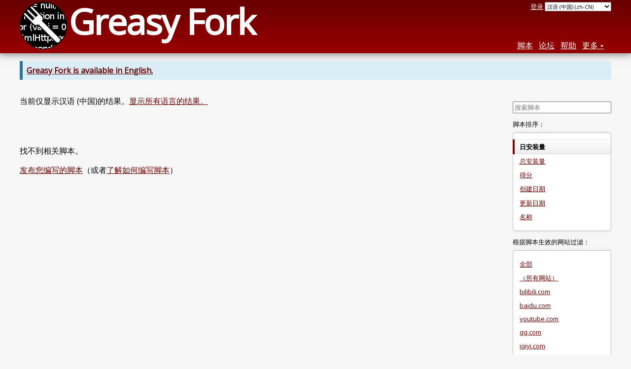

--- FILE ---
content_type: text/html; charset=utf-8
request_url: https://greasyfork.org/zh-CN/scripts/by-site/t0q.top?language=all
body_size: 3996
content:
<!DOCTYPE html>
<html lang="zh-CN">
<head>
  <title>用户脚本</title>
  <meta name="description" value="针对您所访问的网站添加功能或解决问题和漏洞的用户脚本">
  <meta name="viewport" content="width=device-width, initial-scale=1">
  
  <script src="/vite/assets/application-KjRtwnin.js" crossorigin="anonymous" type="module"></script><link rel="stylesheet" href="/vite/assets/application-DWuQ-IFh.css" media="screen" />
    <meta name="csrf-param" content="authenticity_token" />
<meta name="csrf-token" content="qxYjP8n6R47eIGhwgu12SqmHnT2pswhe31DV-INhJ2wpf4eSSp7GWFTSh4I3bxCkTH0tOd9topEjsPgsoK4sdw" />
    <meta name="clckd" content="bf6242cc3039bff31a7815dff8ee247b" />
    <meta name="lhverifycode" content="32dc01246faccb7f5b3cad5016dd5033" />
  <link rel="canonical" href="https://greasyfork.org/zh-CN/scripts/by-site/t0q.top?language=all">
  <link rel="icon" href="/vite/assets/blacklogo16-DftkYuVe.png">
  <link rel="stylesheet" href="https://fonts.googleapis.com/css?family=Open+Sans&amp;display=swap" media="print" onload="this.media='all'; this.onload=null;">
<noscript><link rel="stylesheet" href="https://fonts.googleapis.com/css?family=Open+Sans&amp;display=swap"></noscript>

    <link rel="alternate" hreflang="x-default" href="/scripts/by-site/t0q.top?language=all">
      <link rel="alternate" hreflang="ar" href="/ar/scripts/by-site/t0q.top?language=all">
      <link rel="alternate" hreflang="be" href="/be/scripts/by-site/t0q.top?language=all">
      <link rel="alternate" hreflang="bg" href="/bg/scripts/by-site/t0q.top?language=all">
      <link rel="alternate" hreflang="ckb" href="/ckb/scripts/by-site/t0q.top?language=all">
      <link rel="alternate" hreflang="cs" href="/cs/scripts/by-site/t0q.top?language=all">
      <link rel="alternate" hreflang="da" href="/da/scripts/by-site/t0q.top?language=all">
      <link rel="alternate" hreflang="de" href="/de/scripts/by-site/t0q.top?language=all">
      <link rel="alternate" hreflang="el" href="/el/scripts/by-site/t0q.top?language=all">
      <link rel="alternate" hreflang="en" href="/en/scripts/by-site/t0q.top?language=all">
      <link rel="alternate" hreflang="eo" href="/eo/scripts/by-site/t0q.top?language=all">
      <link rel="alternate" hreflang="es" href="/es/scripts/by-site/t0q.top?language=all">
      <link rel="alternate" hreflang="es-419" href="/es-419/scripts/by-site/t0q.top?language=all">
      <link rel="alternate" hreflang="fi" href="/fi/scripts/by-site/t0q.top?language=all">
      <link rel="alternate" hreflang="fr" href="/fr/scripts/by-site/t0q.top?language=all">
      <link rel="alternate" hreflang="fr-CA" href="/fr-CA/scripts/by-site/t0q.top?language=all">
      <link rel="alternate" hreflang="he" href="/he/scripts/by-site/t0q.top?language=all">
      <link rel="alternate" hreflang="hr" href="/hr/scripts/by-site/t0q.top?language=all">
      <link rel="alternate" hreflang="hu" href="/hu/scripts/by-site/t0q.top?language=all">
      <link rel="alternate" hreflang="id" href="/id/scripts/by-site/t0q.top?language=all">
      <link rel="alternate" hreflang="it" href="/it/scripts/by-site/t0q.top?language=all">
      <link rel="alternate" hreflang="ja" href="/ja/scripts/by-site/t0q.top?language=all">
      <link rel="alternate" hreflang="ka" href="/ka/scripts/by-site/t0q.top?language=all">
      <link rel="alternate" hreflang="ko" href="/ko/scripts/by-site/t0q.top?language=all">
      <link rel="alternate" hreflang="mr" href="/mr/scripts/by-site/t0q.top?language=all">
      <link rel="alternate" hreflang="nb" href="/nb/scripts/by-site/t0q.top?language=all">
      <link rel="alternate" hreflang="nl" href="/nl/scripts/by-site/t0q.top?language=all">
      <link rel="alternate" hreflang="pl" href="/pl/scripts/by-site/t0q.top?language=all">
      <link rel="alternate" hreflang="pt-BR" href="/pt-BR/scripts/by-site/t0q.top?language=all">
      <link rel="alternate" hreflang="ro" href="/ro/scripts/by-site/t0q.top?language=all">
      <link rel="alternate" hreflang="ru" href="/ru/scripts/by-site/t0q.top?language=all">
      <link rel="alternate" hreflang="sk" href="/sk/scripts/by-site/t0q.top?language=all">
      <link rel="alternate" hreflang="sr" href="/sr/scripts/by-site/t0q.top?language=all">
      <link rel="alternate" hreflang="sv" href="/sv/scripts/by-site/t0q.top?language=all">
      <link rel="alternate" hreflang="th" href="/th/scripts/by-site/t0q.top?language=all">
      <link rel="alternate" hreflang="tr" href="/tr/scripts/by-site/t0q.top?language=all">
      <link rel="alternate" hreflang="uk" href="/uk/scripts/by-site/t0q.top?language=all">
      <link rel="alternate" hreflang="ug" href="/ug/scripts/by-site/t0q.top?language=all">
      <link rel="alternate" hreflang="vi" href="/vi/scripts/by-site/t0q.top?language=all">
      <link rel="alternate" hreflang="zh-CN" href="/zh-CN/scripts/by-site/t0q.top?language=all">
      <link rel="alternate" hreflang="zh-TW" href="/zh-TW/scripts/by-site/t0q.top?language=all">

      <link rel="alternate" type="application/atom+xml" href="https://api.greasyfork.org/zh-CN/scripts/by-site/t0q.top.atom?language=all&amp;sort=created"  title="最近创建脚本">
      <link rel="alternate" type="application/atom+xml" href="https://api.greasyfork.org/zh-CN/scripts/by-site/t0q.top.atom?language=all&amp;sort=updated"  title="最近更新脚本">
      <link rel="alternate" type="application/json" href="https://api.greasyfork.org/zh-CN/scripts/by-site/t0q.top.json?language=all" >
      <link rel="alternate" type="application/javascript" href="https://api.greasyfork.org/zh-CN/scripts/by-site/t0q.top.jsonp?callback=callback&amp;language=all" >
      <link rel="alternate" type="application/json" href="https://api.greasyfork.org/zh-CN/scripts/by-site/t0q.top.json?language=all&amp;meta=1" >
      <link rel="alternate" type="application/javascript" href="https://api.greasyfork.org/zh-CN/scripts/by-site/t0q.top.jsonp?callback=callback&amp;language=all&amp;meta=1" >

  <link rel="search" href="/zh-CN/opensearch.xml" type="application/opensearchdescription+xml" title="Greasy Fork 搜索" hreflang="zh-CN">

    <!-- Global site tag (gtag.js) - Google Analytics -->
    <script async src="https://www.googletagmanager.com/gtag/js?id=G-7NMRNRYW7C"></script>
    <script>
      window.dataLayer = window.dataLayer || [];
      function gtag(){dataLayer.push(arguments);}
      gtag('js', new Date());
      gtag('config', 'G-7NMRNRYW7C', {
        'ad_method': 'ea',
        'ad_method_variant': 'zh-CN',
        'action': 'scripts/index'
      });
    </script>

    <script async src="https://media.ethicalads.io/media/client/ethicalads.min.js" onerror="if (typeof gtag !== 'undefined') { gtag('event', 'EthicalAds placement', { 'ea_campaign_type': '(error)' })};switchToEaFallback()"></script>

  
</head>
<body>

  <header id="main-header">
    <div class="width-constraint">
      <div id="site-name">
        <a href="/zh-CN"><img alt="" width="96" height="96" src="/vite/assets/blacklogo96-CxYTSM_T.png" /></a>
        <div id="site-name-text">
          <h1><a href="/zh-CN">Greasy Fork</a></h1>
        </div>
      </div>
      <div id="site-nav">
        <div id="nav-user-info">
            <span class="sign-in-link"><a rel="nofollow" href="/zh-CN/users/sign_in?return_to=%2Fzh-CN%2Fscripts%2Fby-site%2Ft0q.top%3Flanguage%3Dall">登录</a></span>

                      <form class="language-selector" action="/scripts/by-site/t0q.top?language=all">
              <select class="language-selector-locale" name="locale" data-translate-url="https://github.com/greasyfork-org/greasyfork/wiki/Translating-Greasy-Fork">
                    <option data-language-url="/ar/scripts/by-site/t0q.top?language=all" value="ar">
                      阿拉伯语 (ar)
                    </option>
                    <option data-language-url="/be/scripts/by-site/t0q.top?language=all" value="be">
                      白俄罗斯语 (be)
                    </option>
                    <option data-language-url="/bg/scripts/by-site/t0q.top?language=all" value="bg">
                      保加利亚语 (bg)
                    </option>
                    <option data-language-url="/pl/scripts/by-site/t0q.top?language=all" value="pl">
                      波兰语 (pl)
                    </option>
                    <option data-language-url="/ko/scripts/by-site/t0q.top?language=all" value="ko">
                      朝鲜语 (ko)
                    </option>
                    <option data-language-url="/da/scripts/by-site/t0q.top?language=all" value="da">
                      丹麦语 (da)
                    </option>
                    <option data-language-url="/de/scripts/by-site/t0q.top?language=all" value="de">
                      德语 (de)
                    </option>
                    <option data-language-url="/ru/scripts/by-site/t0q.top?language=all" value="ru">
                      俄语 (ru)
                    </option>
                    <option data-language-url="/fr/scripts/by-site/t0q.top?language=all" value="fr">
                      法语 (fr)
                    </option>
                    <option data-language-url="/fr-CA/scripts/by-site/t0q.top?language=all" value="fr-CA">
                      法语 (加拿大) (fr-CA)
                    </option>
                    <option data-language-url="/fi/scripts/by-site/t0q.top?language=all" value="fi">
                      芬兰语 (fi)
                    </option>
                    <option data-language-url="/ka/scripts/by-site/t0q.top?language=all" value="ka">
                      格鲁吉亚语 (ka)
                    </option>
                    <option data-language-url="/zh-TW/scripts/by-site/t0q.top?language=all" value="zh-TW">
                      汉语 (台湾) (zh-TW)
                    </option>
                    <option data-language-url="/zh-CN/scripts/by-site/t0q.top?language=all" value="zh-CN" selected>
                      汉语 (中国) (zh-CN)
                    </option>
                    <option data-language-url="/nl/scripts/by-site/t0q.top?language=all" value="nl">
                      荷兰语 (nl)
                    </option>
                    <option data-language-url="/cs/scripts/by-site/t0q.top?language=all" value="cs">
                      捷克语 (cs)
                    </option>
                    <option data-language-url="/hr/scripts/by-site/t0q.top?language=all" value="hr">
                      克罗地亚语 (hr)
                    </option>
                    <option data-language-url="/ro/scripts/by-site/t0q.top?language=all" value="ro">
                      罗马尼亚语 (ro)
                    </option>
                    <option data-language-url="/mr/scripts/by-site/t0q.top?language=all" value="mr">
                      马拉提语 (mr)
                    </option>
                    <option data-language-url="/nb/scripts/by-site/t0q.top?language=all" value="nb">
                      挪威布克莫尔语 (nb)
                    </option>
                    <option data-language-url="/pt-BR/scripts/by-site/t0q.top?language=all" value="pt-BR">
                      葡萄牙语 (巴西) (pt-BR)
                    </option>
                    <option data-language-url="/ja/scripts/by-site/t0q.top?language=all" value="ja">
                      日语 (ja)
                    </option>
                    <option data-language-url="/sv/scripts/by-site/t0q.top?language=all" value="sv">
                      瑞典语 (sv)
                    </option>
                    <option data-language-url="/sr/scripts/by-site/t0q.top?language=all" value="sr">
                      塞尔维亚语 (sr)
                    </option>
                    <option data-language-url="/eo/scripts/by-site/t0q.top?language=all" value="eo">
                      世界语 (eo)
                    </option>
                    <option data-language-url="/sk/scripts/by-site/t0q.top?language=all" value="sk">
                      斯洛伐克语 (sk)
                    </option>
                    <option data-language-url="/th/scripts/by-site/t0q.top?language=all" value="th">
                      泰语 (th)
                    </option>
                    <option data-language-url="/tr/scripts/by-site/t0q.top?language=all" value="tr">
                      土耳其语 (tr)
                    </option>
                    <option data-language-url="/ug/scripts/by-site/t0q.top?language=all" value="ug">
                      维吾尔语 (ug)
                    </option>
                    <option data-language-url="/uk/scripts/by-site/t0q.top?language=all" value="uk">
                      乌克兰语 (uk)
                    </option>
                    <option data-language-url="/es/scripts/by-site/t0q.top?language=all" value="es">
                      西班牙语 (es)
                    </option>
                    <option data-language-url="/es-419/scripts/by-site/t0q.top?language=all" value="es-419">
                      西班牙语 (es-419)
                    </option>
                    <option data-language-url="/he/scripts/by-site/t0q.top?language=all" value="he">
                      希伯来语 (he)
                    </option>
                    <option data-language-url="/el/scripts/by-site/t0q.top?language=all" value="el">
                      现代希腊语 (el)
                    </option>
                    <option data-language-url="/hu/scripts/by-site/t0q.top?language=all" value="hu">
                      匈牙利语 (hu)
                    </option>
                    <option data-language-url="/it/scripts/by-site/t0q.top?language=all" value="it">
                      意大利语 (it)
                    </option>
                    <option data-language-url="/id/scripts/by-site/t0q.top?language=all" value="id">
                      印尼语 (id)
                    </option>
                    <option data-language-url="/en/scripts/by-site/t0q.top?language=all" value="en">
                      英语 (en)
                    </option>
                    <option data-language-url="/vi/scripts/by-site/t0q.top?language=all" value="vi">
                      越南语 (vi)
                    </option>
                    <option data-language-url="/ckb/scripts/by-site/t0q.top?language=all" value="ckb">
                      کوردیی ناوەندی (ckb)
                    </option>
                <option value="help">Help us translate!</option>
              </select><input class="language-selector-submit" type="submit" value="→">
            </form>

        </div>
        <nav>
          <li class="scripts-index-link"><a href="/zh-CN/scripts">脚本</a></li>
            <li class="forum-link"><a href="/zh-CN/discussions">论坛</a></li>
          <li class="help-link"><a href="/zh-CN/help">帮助</a></li>
          <li class="with-submenu">
            <a href="#" onclick="return false">更多</a>
            <nav>
              <li><a href="/zh-CN/search">高级搜索</a></li>
              <li><a href="/zh-CN/users">用户列表</a></li>
              <li><a href="/zh-CN/scripts/libraries">库</a></li>
              <li><a href="/zh-CN/moderator_actions">管理日志</a></li>
            </nav>
          </li>
        </nav>
      </div>

      <div id="mobile-nav">
        <div class="mobile-nav-opener">☰</div>
        <nav class="collapsed">
          <li class="scripts-index-link"><a href="/zh-CN/scripts">脚本</a></li>
          <li class="forum-link"><a href="/zh-CN/discussions">论坛</a></li>
          <li class="help-link"><a href="/zh-CN/help">帮助</a></li>
          <li><a href="/zh-CN/search">高级搜索</a></li>
          <li><a href="/zh-CN/users">用户列表</a></li>
          <li><a href="/zh-CN/scripts/libraries">库</a></li>
          <li><a href="/zh-CN/moderator_actions">管理日志</a></li>
            <li class="multi-link-nav">
              <span class="sign-in-link"><a rel="nofollow" href="/zh-CN/users/sign_in?return_to=%2Fzh-CN%2Fscripts%2Fby-site%2Ft0q.top%3Flanguage%3Dall">登录</a></span>
            </li>
          <li>            <form class="language-selector" action="/scripts/by-site/t0q.top?language=all">
              <select class="language-selector-locale" name="locale" data-translate-url="https://github.com/greasyfork-org/greasyfork/wiki/Translating-Greasy-Fork">
                    <option data-language-url="/ar/scripts/by-site/t0q.top?language=all" value="ar">
                      阿拉伯语 (ar)
                    </option>
                    <option data-language-url="/be/scripts/by-site/t0q.top?language=all" value="be">
                      白俄罗斯语 (be)
                    </option>
                    <option data-language-url="/bg/scripts/by-site/t0q.top?language=all" value="bg">
                      保加利亚语 (bg)
                    </option>
                    <option data-language-url="/pl/scripts/by-site/t0q.top?language=all" value="pl">
                      波兰语 (pl)
                    </option>
                    <option data-language-url="/ko/scripts/by-site/t0q.top?language=all" value="ko">
                      朝鲜语 (ko)
                    </option>
                    <option data-language-url="/da/scripts/by-site/t0q.top?language=all" value="da">
                      丹麦语 (da)
                    </option>
                    <option data-language-url="/de/scripts/by-site/t0q.top?language=all" value="de">
                      德语 (de)
                    </option>
                    <option data-language-url="/ru/scripts/by-site/t0q.top?language=all" value="ru">
                      俄语 (ru)
                    </option>
                    <option data-language-url="/fr/scripts/by-site/t0q.top?language=all" value="fr">
                      法语 (fr)
                    </option>
                    <option data-language-url="/fr-CA/scripts/by-site/t0q.top?language=all" value="fr-CA">
                      法语 (加拿大) (fr-CA)
                    </option>
                    <option data-language-url="/fi/scripts/by-site/t0q.top?language=all" value="fi">
                      芬兰语 (fi)
                    </option>
                    <option data-language-url="/ka/scripts/by-site/t0q.top?language=all" value="ka">
                      格鲁吉亚语 (ka)
                    </option>
                    <option data-language-url="/zh-TW/scripts/by-site/t0q.top?language=all" value="zh-TW">
                      汉语 (台湾) (zh-TW)
                    </option>
                    <option data-language-url="/zh-CN/scripts/by-site/t0q.top?language=all" value="zh-CN" selected>
                      汉语 (中国) (zh-CN)
                    </option>
                    <option data-language-url="/nl/scripts/by-site/t0q.top?language=all" value="nl">
                      荷兰语 (nl)
                    </option>
                    <option data-language-url="/cs/scripts/by-site/t0q.top?language=all" value="cs">
                      捷克语 (cs)
                    </option>
                    <option data-language-url="/hr/scripts/by-site/t0q.top?language=all" value="hr">
                      克罗地亚语 (hr)
                    </option>
                    <option data-language-url="/ro/scripts/by-site/t0q.top?language=all" value="ro">
                      罗马尼亚语 (ro)
                    </option>
                    <option data-language-url="/mr/scripts/by-site/t0q.top?language=all" value="mr">
                      马拉提语 (mr)
                    </option>
                    <option data-language-url="/nb/scripts/by-site/t0q.top?language=all" value="nb">
                      挪威布克莫尔语 (nb)
                    </option>
                    <option data-language-url="/pt-BR/scripts/by-site/t0q.top?language=all" value="pt-BR">
                      葡萄牙语 (巴西) (pt-BR)
                    </option>
                    <option data-language-url="/ja/scripts/by-site/t0q.top?language=all" value="ja">
                      日语 (ja)
                    </option>
                    <option data-language-url="/sv/scripts/by-site/t0q.top?language=all" value="sv">
                      瑞典语 (sv)
                    </option>
                    <option data-language-url="/sr/scripts/by-site/t0q.top?language=all" value="sr">
                      塞尔维亚语 (sr)
                    </option>
                    <option data-language-url="/eo/scripts/by-site/t0q.top?language=all" value="eo">
                      世界语 (eo)
                    </option>
                    <option data-language-url="/sk/scripts/by-site/t0q.top?language=all" value="sk">
                      斯洛伐克语 (sk)
                    </option>
                    <option data-language-url="/th/scripts/by-site/t0q.top?language=all" value="th">
                      泰语 (th)
                    </option>
                    <option data-language-url="/tr/scripts/by-site/t0q.top?language=all" value="tr">
                      土耳其语 (tr)
                    </option>
                    <option data-language-url="/ug/scripts/by-site/t0q.top?language=all" value="ug">
                      维吾尔语 (ug)
                    </option>
                    <option data-language-url="/uk/scripts/by-site/t0q.top?language=all" value="uk">
                      乌克兰语 (uk)
                    </option>
                    <option data-language-url="/es/scripts/by-site/t0q.top?language=all" value="es">
                      西班牙语 (es)
                    </option>
                    <option data-language-url="/es-419/scripts/by-site/t0q.top?language=all" value="es-419">
                      西班牙语 (es-419)
                    </option>
                    <option data-language-url="/he/scripts/by-site/t0q.top?language=all" value="he">
                      希伯来语 (he)
                    </option>
                    <option data-language-url="/el/scripts/by-site/t0q.top?language=all" value="el">
                      现代希腊语 (el)
                    </option>
                    <option data-language-url="/hu/scripts/by-site/t0q.top?language=all" value="hu">
                      匈牙利语 (hu)
                    </option>
                    <option data-language-url="/it/scripts/by-site/t0q.top?language=all" value="it">
                      意大利语 (it)
                    </option>
                    <option data-language-url="/id/scripts/by-site/t0q.top?language=all" value="id">
                      印尼语 (id)
                    </option>
                    <option data-language-url="/en/scripts/by-site/t0q.top?language=all" value="en">
                      英语 (en)
                    </option>
                    <option data-language-url="/vi/scripts/by-site/t0q.top?language=all" value="vi">
                      越南语 (vi)
                    </option>
                    <option data-language-url="/ckb/scripts/by-site/t0q.top?language=all" value="ckb">
                      کوردیی ناوەندی (ckb)
                    </option>
                <option value="help">Help us translate!</option>
              </select><input class="language-selector-submit" type="submit" value="→">
            </form>
</li>
        </nav>
      </div>

      <script>
        /* submit is handled by js if enabled */
        document.querySelectorAll(".language-selector-submit").forEach((lss) => { lss.style.display = "none" })
      </script>
    </div>
  </header>

  <div class="width-constraint">
      <p class="notice"><b><a href="/en/scripts/by-site/t0q.top">Greasy Fork is available in English.</a></b></p>

      
<div class="sidebarred">
  <div class="sidebarred-main-content">
    <div class="open-sidebar sidebar-collapsed">
      ☰
    </div>



        <p class="script-list-description">当前仅显示汉语 (中国)的结果。<a rel="nofollow" href="/zh-CN/scripts/by-site/t0q.top?filter_locale=0&amp;language=all">显示所有语言的结果。</a></p>


        <div id="script-list-blank-ea_zh-CN" class="ad flat ethical-ads ethical-ads-text adaptive" data-ea-publisher="greasyfork" data-ea-type="text" ></div>


      <p>找不到相关脚本。</p>

    <p class="script-list-description"><a href="/zh-CN/script_versions/new">发布您编写的脚本</a>（或者<a href="/zh-CN/help/writing-user-scripts">了解如何编写脚本</a>）</p>
  </div>

    <div class="sidebar collapsed">
      <div class="close-sidebar">
        <div class="sidebar-title">搜索选项</div>
        <div>☰</div>
      </div>
      

<div id="script-list-option-groups" class="list-option-groups">

    <form class="sidebar-search">
          <input type="hidden" name="site" value="t0q.top">
          <input type="hidden" name="language" value="all">
      

      <input type="search" name="q" value="" placeholder="搜索脚本"><input class="search-submit" type="submit" value="🔎">
    </form>

  <div id="script-list-sort" class="list-option-group">脚本排序：
    <ul>
        <li class="list-option list-current">日安装量</li>
        <li class="list-option"><a href="/zh-CN/scripts/by-site/t0q.top?language=all&amp;sort=total_installs">总安装量</a></li>
        <li class="list-option"><a href="/zh-CN/scripts/by-site/t0q.top?language=all&amp;sort=ratings">得分</a></li>
        <li class="list-option"><a href="/zh-CN/scripts/by-site/t0q.top?language=all&amp;sort=created">创建日期</a></li>
        <li class="list-option"><a href="/zh-CN/scripts/by-site/t0q.top?language=all&amp;sort=updated">更新日期</a></li>
        <li class="list-option"><a href="/zh-CN/scripts/by-site/t0q.top?language=all&amp;sort=name">名称</a></li>
    </ul>
  </div>


    <div id="script-list-filter" class="list-option-group">根据脚本生效的网站过滤：
      <ul>
        <li class="list-option"><a href="/zh-CN/scripts?language=all">全部</a></li>
            <li class="list-option"><a href="/zh-CN/scripts/by-site/*?language=all">（所有网站）</a></li>
            <li class="list-option"><a href="/zh-CN/scripts/by-site/bilibili.com?language=all">bilibili.com</a></li>
            <li class="list-option"><a href="/zh-CN/scripts/by-site/baidu.com?language=all">baidu.com</a></li>
            <li class="list-option"><a href="/zh-CN/scripts/by-site/youtube.com?language=all">youtube.com</a></li>
            <li class="list-option"><a href="/zh-CN/scripts/by-site/qq.com?language=all">qq.com</a></li>
            <li class="list-option"><a href="/zh-CN/scripts/by-site/iqiyi.com?language=all">iqiyi.com</a></li>
            <li class="list-option"><a href="/zh-CN/scripts/by-site/youku.com?language=all">youku.com</a></li>
            <li class="list-option"><a href="/zh-CN/scripts/by-site/sohu.com?language=all">sohu.com</a></li>
            <li class="list-option"><a href="/zh-CN/scripts/by-site/zhihu.com?language=all">zhihu.com</a></li>
            <li class="list-option"><a href="/zh-CN/scripts/by-site/mgtv.com?language=all">mgtv.com</a></li>
        <li><a href="/zh-CN/scripts/by-site">更多…</a></li>
      </ul>
    </div>

    <div id="script-language-filter" class="list-option-group">语言：
      <ul>
          <li class="list-option list-current">所有</li>
          <li class="list-option"><a href="/zh-CN/scripts/by-site/t0q.top">JavaScript</a></li>
          <li class="list-option"><a href="/zh-CN/scripts/by-site/t0q.top?language=css">CSS</a></li>
      </ul>
    </div>



</div>

    </div>
</div>



    
  </div>

    <script>
      (function (d) {
      window.rum = {key: '29razx6j'};
      var script = d.createElement('script');
      script.src = 'https://cdn.perfops.net/rom3/rom3.min.js';
      script.type = 'text/javascript';
      script.defer = true;
      script.async = true;
      d.getElementsByTagName('head')[0].appendChild(script);
      })(document);
    </script>
<script defer src="https://static.cloudflareinsights.com/beacon.min.js/vcd15cbe7772f49c399c6a5babf22c1241717689176015" integrity="sha512-ZpsOmlRQV6y907TI0dKBHq9Md29nnaEIPlkf84rnaERnq6zvWvPUqr2ft8M1aS28oN72PdrCzSjY4U6VaAw1EQ==" data-cf-beacon='{"version":"2024.11.0","token":"3b2c78865ea34bf4ad258da879f720f8","r":1,"server_timing":{"name":{"cfCacheStatus":true,"cfEdge":true,"cfExtPri":true,"cfL4":true,"cfOrigin":true,"cfSpeedBrain":true},"location_startswith":null}}' crossorigin="anonymous"></script>
</body>
</html>

